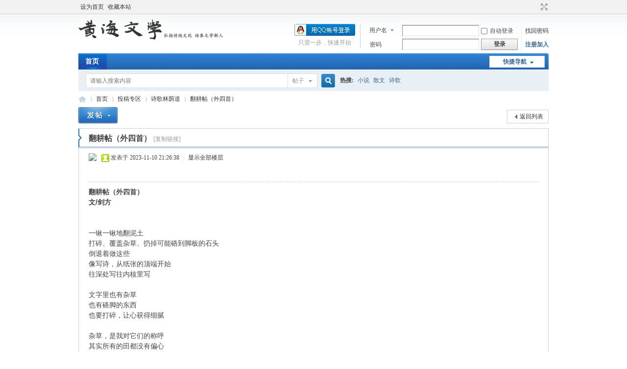

--- FILE ---
content_type: text/html; charset=utf-8
request_url: http://huanghaiwenxue.com/forum.php?mod=viewthread&tid=13219
body_size: 9809
content:
<!DOCTYPE html PUBLIC "-//W3C//DTD XHTML 1.0 Transitional//EN" "http://www.w3.org/TR/xhtml1/DTD/xhtml1-transitional.dtd">
<html xmlns="http://www.w3.org/1999/xhtml">
<head>
<meta http-equiv="Content-Type" content="text/html; charset=utf-8" />
<title>翻耕帖（外四首） - 诗歌林荫道 -  黄海文学 -  Powered by Discuz!</title>
<link href="http://huanghaiwenxue.com/forum.php?mod=viewthread&tid=13219" rel="canonical" />
<meta name="keywords" content="翻耕帖（外四首）" />
<meta name="description" content="翻耕帖（外四首）文/剑方一锹一锹地翻泥土打碎、覆盖杂草、扔掉可能硌到脚板的石头倒退着做这些像写诗，从纸张的顶端开始往深处写往内核里写文字里也有杂草也有硌脚的东 ... 翻耕帖（外四首） ,黄海文学" />
<meta name="generator" content="Discuz! X3.4" />
<meta name="author" content="Discuz! Team and Comsenz UI Team" />
<meta name="copyright" content="Discuz!" />
<meta name="MSSmartTagsPreventParsing" content="True" />
<meta http-equiv="MSThemeCompatible" content="Yes" />
<base href="http://huanghaiwenxue.com/" /><link rel="stylesheet" type="text/css" href="data/cache/style_1_common.css?cTC" /><link rel="stylesheet" type="text/css" href="data/cache/style_1_forum_viewthread.css?cTC" /><script type="text/javascript">var STYLEID = '1', STATICURL = 'static/', IMGDIR = 'static/image/common', VERHASH = 'cTC', charset = 'utf-8', discuz_uid = '0', cookiepre = '71Eh_2132_', cookiedomain = '', cookiepath = '/', showusercard = '1', attackevasive = '0', disallowfloat = 'newthread', creditnotice = '1|威望|,2|金钱|,3|贡献|', defaultstyle = '', REPORTURL = 'aHR0cDovL2h1YW5naGFpd2VueHVlLmNvbS9mb3J1bS5waHA/bW9kPXZpZXd0aHJlYWQmdGlkPTEzMjE5', SITEURL = 'http://huanghaiwenxue.com/', JSPATH = 'static/js/', CSSPATH = 'data/cache/style_', DYNAMICURL = '';</script>
<script src="static/js/common.js?cTC" type="text/javascript"></script>
<meta name="application-name" content="黄海文学" />
<meta name="msapplication-tooltip" content="黄海文学" />
<meta name="msapplication-task" content="name=首页;action-uri=http://huanghaiwenxue.com/forum.php;icon-uri=http://huanghaiwenxue.com/static/image/common/bbs.ico" />
<meta name="msapplication-task" content="name=;action-uri=http://huanghaiwenxue.com/group.php;icon-uri=http://huanghaiwenxue.com/static/image/common/group.ico" /><link rel="archives" title="黄海文学" href="http://huanghaiwenxue.com/archiver/" />
<script src="static/js/forum.js?cTC" type="text/javascript"></script>
</head>

<body id="nv_forum" class="pg_viewthread" onkeydown="if(event.keyCode==27) return false;">
<div id="append_parent"></div><div id="ajaxwaitid"></div>
<div id="toptb" class="cl">
<div class="wp">
<div class="z"><a href="javascript:;"  onclick="setHomepage('http://www.huanghaiwenxue.com/');">设为首页</a><a href="http://www.huanghaiwenxue.com/"  onclick="addFavorite(this.href, '黄海文学');return false;">收藏本站</a></div>
<div class="y">
<a id="switchblind" href="javascript:;" onclick="toggleBlind(this)" title="开启辅助访问" class="switchblind"></a>
<a href="javascript:;" id="switchwidth" onclick="widthauto(this)" title="切换到宽版" class="switchwidth">切换到宽版</a>
</div>
</div>
</div>

<div id="hd">
<div class="wp">
<div class="hdc cl"><h2><a href="./" title="黄海文学"><img src="static/image/common/logo.png" alt="黄海文学" border="0" /></a></h2><script src="static/js/logging.js?cTC" type="text/javascript"></script>
<form method="post" autocomplete="off" id="lsform" action="member.php?mod=logging&amp;action=login&amp;loginsubmit=yes&amp;infloat=yes&amp;lssubmit=yes" onsubmit="return lsSubmit();">
<div class="fastlg cl">
<span id="return_ls" style="display:none"></span>
<div class="y pns">
<table cellspacing="0" cellpadding="0">
<tr>
<td>
<span class="ftid">
<select name="fastloginfield" id="ls_fastloginfield" width="40" tabindex="900">
<option value="username">用户名</option>
<option value="email">Email</option>
</select>
</span>
<script type="text/javascript">simulateSelect('ls_fastloginfield')</script>
</td>
<td><input type="text" name="username" id="ls_username" autocomplete="off" class="px vm" tabindex="901" /></td>
<td class="fastlg_l"><label for="ls_cookietime"><input type="checkbox" name="cookietime" id="ls_cookietime" class="pc" value="2592000" tabindex="903" />自动登录</label></td>
<td>&nbsp;<a href="javascript:;" onclick="showWindow('login', 'member.php?mod=logging&action=login&viewlostpw=1')">找回密码</a></td>
</tr>
<tr>
<td><label for="ls_password" class="z psw_w">密码</label></td>
<td><input type="password" name="password" id="ls_password" class="px vm" autocomplete="off" tabindex="902" /></td>
<td class="fastlg_l"><button type="submit" class="pn vm" tabindex="904" style="width: 75px;"><em>登录</em></button></td>
<td>&nbsp;<a href="member.php?mod=register" class="xi2 xw1">注册加入</a></td>
</tr>
</table>
<input type="hidden" name="formhash" value="f04d620e" />
<input type="hidden" name="quickforward" value="yes" />
<input type="hidden" name="handlekey" value="ls" />
</div>

<div class="fastlg_fm y" style="margin-right: 10px; padding-right: 10px">
<p><a href="http://huanghaiwenxue.com/connect.php?mod=login&op=init&referer=forum.php%3Fmod%3Dviewthread%26tid%3D13219&statfrom=login_simple"><img src="static/image/common/qq_login.gif" class="vm" alt="QQ登录" /></a></p>
<p class="hm xg1" style="padding-top: 2px;">只需一步，快速开始</p>
</div>
</div>
</form>

</div>

<div id="nv">
<a href="javascript:;" id="qmenu" onmouseover="delayShow(this, function () {showMenu({'ctrlid':'qmenu','pos':'34!','ctrlclass':'a','duration':2});showForummenu(39);})">快捷导航</a>
<ul><li class="a" id="mn_forum" ><a href="forum.php" hidefocus="true" title="BBS"  >首页<span>BBS</span></a></li></ul>
</div>
<div id="mu" class="cl">
</div><div id="scbar" class="cl">
<form id="scbar_form" method="post" autocomplete="off" onsubmit="searchFocus($('scbar_txt'))" action="search.php?searchsubmit=yes" target="_blank">
<input type="hidden" name="mod" id="scbar_mod" value="search" />
<input type="hidden" name="formhash" value="f04d620e" />
<input type="hidden" name="srchtype" value="title" />
<input type="hidden" name="srhfid" value="39" />
<input type="hidden" name="srhlocality" value="forum::viewthread" />
<table cellspacing="0" cellpadding="0">
<tr>
<td class="scbar_icon_td"></td>
<td class="scbar_txt_td"><input type="text" name="srchtxt" id="scbar_txt" value="请输入搜索内容" autocomplete="off" x-webkit-speech speech /></td>
<td class="scbar_type_td"><a href="javascript:;" id="scbar_type" class="xg1" onclick="showMenu(this.id)" hidefocus="true">搜索</a></td>
<td class="scbar_btn_td"><button type="submit" name="searchsubmit" id="scbar_btn" sc="1" class="pn pnc" value="true"><strong class="xi2">搜索</strong></button></td>
<td class="scbar_hot_td">
<div id="scbar_hot">
<strong class="xw1">热搜: </strong>

<a href="search.php?mod=forum&amp;srchtxt=%E5%B0%8F%E8%AF%B4&amp;formhash=f04d620e&amp;searchsubmit=true&amp;source=hotsearch" target="_blank" class="xi2" sc="1">小说</a>



<a href="search.php?mod=forum&amp;srchtxt=%E6%95%A3%E6%96%87&amp;formhash=f04d620e&amp;searchsubmit=true&amp;source=hotsearch" target="_blank" class="xi2" sc="1">散文</a>



<a href="search.php?mod=forum&amp;srchtxt=%E8%AF%97%E6%AD%8C&amp;formhash=f04d620e&amp;searchsubmit=true&amp;source=hotsearch" target="_blank" class="xi2" sc="1">诗歌</a>

</div>
</td>
</tr>
</table>
</form>
</div>
<ul id="scbar_type_menu" class="p_pop" style="display: none;"><li><a href="javascript:;" rel="curforum" fid="39" >本版</a></li><li><a href="javascript:;" rel="forum" class="curtype">帖子</a></li><li><a href="javascript:;" rel="user">用户</a></li></ul>
<script type="text/javascript">
initSearchmenu('scbar', '');
</script>
</div>
</div>


<div id="wp" class="wp">
<script type="text/javascript">var fid = parseInt('39'), tid = parseInt('13219');</script>

<script src="static/js/forum_viewthread.js?cTC" type="text/javascript"></script>
<script type="text/javascript">zoomstatus = parseInt(0);var imagemaxwidth = '600';var aimgcount = new Array();</script>

<style id="diy_style" type="text/css"></style>
<!--[diy=diynavtop]--><div id="diynavtop" class="area"></div><!--[/diy]-->
<div id="pt" class="bm cl">
<div class="z">
<a href="./" class="nvhm" title="首页">黄海文学</a><em>&raquo;</em><a href="forum.php">首页</a> <em>&rsaquo;</em> <a href="forum.php?gid=36">投稿专区</a> <em>&rsaquo;</em> <a href="forum.php?mod=forumdisplay&amp;fid=39">诗歌林荫道</a> <em>&rsaquo;</em> <a href="forum.php?mod=viewthread&amp;tid=13219">翻耕帖（外四首）</a>
</div>
</div>

<style id="diy_style" type="text/css"></style>
<div class="wp">
<!--[diy=diy1]--><div id="diy1" class="area"></div><!--[/diy]-->
</div>

<div id="ct" class="wp cl">
<div id="pgt" class="pgs mbm cl ">
<div class="pgt"></div>
<span class="y pgb"><a href="forum.php?mod=forumdisplay&amp;fid=39">返回列表</a></span>
<a id="newspecial" onmouseover="$('newspecial').id = 'newspecialtmp';this.id = 'newspecial';showMenu({'ctrlid':this.id})" onclick="showWindow('newthread', 'forum.php?mod=post&action=newthread&fid=39')" href="javascript:;" title="发新帖"><img src="static/image/common/pn_post.png" alt="发新帖" /></a></div>



<div id="postlist" class="pl bm">
<table cellspacing="0" cellpadding="0">
<tr>
<td class="plc ptm pbn vwthd">
<span class="xg1 side_btn">
<a onclick="setcookie('close_leftinfo', 2);location.reload();" title="开启左侧" class="btn_s_open" href="javascript:;"><img src="static/image/common/control_r.png" alt="开启左侧" class="vm" /></a>
</span>
<h1 class="ts">
<span id="thread_subject">翻耕帖（外四首）</span>
</h1>
<span class="xg1">
<a href="forum.php?mod=viewthread&amp;tid=13219" onclick="return copyThreadUrl(this, '黄海文学')" >[复制链接]</a>
</span>
</td>
</tr>
</table>


<table cellspacing="0" cellpadding="0" class="ad">
<tr>
<td class="pls">
</td>
</tr>
</table><div id="post_28528" ><table id="pid28528" class="plhin" summary="pid28528" cellspacing="0" cellpadding="0">
<tr>
<a name="newpost"></a> <td class="plc" style="width:100%">
<div class="pi" style="height:48px">
<div class="pti">
<div class="pdbt">
</div>
<div class="authi">
<a href="home.php?mod=space&amp;uid=1593" target="_blank" class="xi2 z" style="padding-right:10px;"><img src="http://www.huanghaiwenxue.com/uc_server/avatar.php?uid=1593&size=small" /></a>
<img class="authicn vm" id="authicon28528" src="static/image/common/online_member.gif" />
<em id="authorposton28528">发表于 2023-11-10 21:26:38</em>
<span class="pipe">|</span>
<a href="forum.php?mod=viewthread&amp;tid=13219&amp;page=1" rel="nofollow">显示全部楼层</a>
<span class="pipe show">|</span><a href="javascript:;" onclick="readmode($('thread_subject').innerHTML, 28528);" class="show">阅读模式</a>
</div>
</div>
</div><div class="pct"><style type="text/css">.pcb{margin-right:0}</style><div class="pcb">
 
<div class="t_fsz">
<table cellspacing="0" cellpadding="0"><tr><td class="t_f" id="postmessage_28528">
<div align="left"><strong><font face="Helvetica">翻耕</font></strong><strong><font face="Helvetica">帖（外四首）</font></strong></div><div align="left"><strong><font face="Helvetica">文</font><font face="Helvetica">/剑方</font></strong></div><br />
<br />
<div align="left"><font face="Helvetica">一锹一锹地翻泥土</font></div><div align="left"><font face="Helvetica">打碎、覆盖杂草、扔掉可能硌到脚板的石头</font></div><div align="left"><font face="Helvetica">倒退着做这些</font></div><div align="left"><font face="Helvetica">像写</font><font face="Helvetica">诗</font><font face="Helvetica">，从纸张的顶端开始</font></div><div align="left"><font face="Helvetica">往深处写往内核里写</font></div><br />
<div align="left"><font face="Helvetica">文字里也有杂草</font></div><div align="left"><font face="Helvetica">也有硌脚的</font><font face="Helvetica">东西</font></div><div align="left"><font face="Helvetica">也要打碎，让心获得细腻</font></div><br />
<div align="left"><font face="Helvetica">杂草，是我对它们的称呼</font></div><div align="left"><font face="Helvetica">其实</font><font face="Helvetica">所有的田</font><font face="Helvetica">都没有偏心</font></div><div align="left"><font face="Helvetica">所有的田不拒绝草和谷</font></div><br />
<div align="left"><font face="Helvetica">翻耕就是让土地温顺</font></div><div align="left"><font face="Helvetica">憋了半年劲的泥土</font></div><div align="left"><font face="Helvetica">脾气有些倔强，该</font><font face="Helvetica">放松放松</font><font face="Helvetica">它们了</font></div><br />
<div align="left"><font face="Helvetica">文字板结时，也该掏掏土</font></div><div align="left"><font face="Helvetica">让根扎深一些</font></div><div align="left"><font face="Helvetica">顺便用物理方法</font></div><div align="left"><font face="Helvetica">把字里行间的杂草，清除干净</font></div><div align="left"><font face="Helvetica"><br />
</font></div><div align="left"><font face="Helvetica"><br />
</font></div><div align="left"><font face="Helvetica"><br />
</font></div><div align="left"><strong><font face="宋体"><font style="font-size:14pt">秋天</font></font></strong></div><br />
<br />
<div align="left"><font face="宋体"><font style="font-size:10.5pt">父亲在稻禾前弯腰</font></font></div><div align="left"><font face="宋体"><font style="font-size:10.5pt">他背上的苍天，比秋长</font></font></div><br />
<div align="left"><font face="宋体"><font style="font-size:10.5pt">谷穗颔首低眉</font></font></div><div align="left"><font face="宋体"><font style="font-size:10.5pt">从一粒胚芽，到籽实饱满</font></font></div><div align="left"><font face="宋体"><font style="font-size:10.5pt">它们吮吸的汗水不比雨水少</font></font></div><br />
<div align="left"><font face="宋体"><font style="font-size:10.5pt">人与物，彼此行礼</font></font></div><div align="left"><font face="宋体"><font style="font-size:10.5pt">似认远亲，似作告别</font></font></div><br />
<div align="left"><font face="宋体"><font style="font-size:10.5pt">田野渐渐腾空</font></font></div><div align="left"><font face="宋体"><font style="font-size:10.5pt">像一次散场的宴席</font></font></div><br />
<div align="left"><font face="宋体"><font style="font-size:10.5pt">只有稻草人</font></font></div><div align="left"><font face="宋体"><font style="font-size:10.5pt">穿着父亲的破棉袄</font></font></div><div align="left"><font face="宋体"><font style="font-size:10.5pt">固执地，把守严寒</font></font></div><br />
<br />
<br />
<div align="left"><strong><font face="宋体"><font style="font-size:14pt">裂缝</font></font></strong></div><br />
<br />
<div align="left"><font face="宋体"><font style="font-size:10.5pt">从裂缝中长出马鞭草和狗尾巴</font></font></div><div align="left"><font face="宋体"><font style="font-size:10.5pt">水泥是多年前铺成的</font></font></div><div align="left"><font face="宋体"><font style="font-size:10.5pt">踩伤它除了越来越笨重的脚</font></font></div><div align="left"><font face="宋体"><font style="font-size:10.5pt">还有日月的利爪</font></font></div><br />
<div align="left"><font face="宋体"><font style="font-size:10.5pt">钻出来后</font></font></div><div align="left"><font face="宋体"><font style="font-size:10.5pt">这些草满脸喜气和得意</font></font></div><div align="left"><font face="宋体"><font style="font-size:10.5pt">没有怨恨。它们的耐心</font></font></div><div align="left"><font face="宋体"><font style="font-size:10.5pt">让我肃然起敬</font></font></div><br />
<div align="left"><font face="宋体"><font style="font-size:10.5pt">仍然像往常一样</font></font></div><div align="left"><font face="宋体"><font style="font-size:10.5pt">它们与低处的风、阳光嬉戏</font></font></div><div align="left"><font face="宋体"><font style="font-size:10.5pt">矮矮地，活一阵子</font></font></div><br />
<div align="left"><font face="宋体"><font style="font-size:10.5pt">然后回到缝隙，等待</font></font></div><div align="left"><font face="宋体"><font style="font-size:10.5pt">是否重被水泥掩埋</font></font></div><br />
<br />
<br />
<div align="left"><strong>母亲的柴篓</strong></div><br />
<br />
<div align="left">秋风夜，母亲又不能安心入眠</div><div align="left">她惦记松树掉落的银丝</div><div align="left">而她自己用头巾包裹白发</div><div align="left">不愿在枯萎的草木前显老</div><br />
<div align="left">背了多年的柴篓</div><div align="left">已经破旧得篾青不认篾黄</div><div align="left">但仍能装炽烈的火焰</div><div align="left">及成捆成束的辛劳时光</div><div align="left">母亲也越背越驼</div><div align="left">与柴篓站在一起</div><div align="left">真像一对相依为命的姊妹</div><br />
<div align="left">太阳刚刚扫干夜露</div><div align="left">母亲就要去赶秋天的盛事</div><div align="left">她搂啊搂啊，背回家的小山</div><div align="left">一座一座码起</div><div align="left">堆得比炊烟还高</div><br />
<br />
<br />
<div align="left"><strong><font face="宋体"><font style="font-size:14pt">往木桶里舀明月</font></font></strong></div><br />
<br />
<div align="left">往木桶里舀明月</div><div align="left">像年轻时往心里装爱情</div><div align="left">中年后梦里回故乡</div><br />
<div align="left">舀一瓢添一轮</div><div align="left">那么多人热爱的月亮</div><div align="left">汇聚成同一个</div><div align="left">在清水中明晃晃</div><br />
<div align="left">我真想就这样养着</div><div align="left">留住她的圆</div><div align="left">留住她淡淡的忧伤</div><br />
<div align="left">很多时候会舀空</div><div align="left">精神的失重使我脚步轻浮</div><br />
<br />
<br />
<div align="left"><font face="宋体">通联：（</font><font face="Calibri">246430</font><font face="宋体">）安徽省安庆市太湖县新仓镇花园村范方来。</font></div><div align="left"><font face="宋体">手机：</font><font face="Calibri">13955620138</font></div><div align="left"><font face="宋体">微信：</font><font face="Calibri">ffl827</font></div><br />
</td></tr></table>


</div>
<div id="comment_28528" class="cm">
</div>

<div id="post_rate_div_28528"></div>
</div>
</div>

</td></tr>
<tr><td class="plc plm">
</td>
</tr>
<tr id="_postposition28528"></tr>
<tr>
<td class="plc" style="overflow:visible; width:100%">
<div class="po hin">
<div class="pob cl">
<em>
<a class="fastre" href="forum.php?mod=post&amp;action=reply&amp;fid=39&amp;tid=13219&amp;reppost=28528&amp;extra=&amp;page=1" onclick="showWindow('reply', this.href)">回复</a>
</em>

<p>
<a href="javascript:;" id="mgc_post_28528" onmouseover="showMenu(this.id)" class="showmenu">使用道具</a>
<a href="javascript:;" onclick="showWindow('miscreport28528', 'misc.php?mod=report&rtype=post&rid=28528&tid=13219&fid=39', 'get', -1);return false;">举报</a>
</p>

<ul id="mgc_post_28528_menu" class="p_pop mgcmn" style="display: none;">
</ul>
<script type="text/javascript" reload="1">checkmgcmn('post_28528')</script>
</div>
</div>
</td>
</tr>
<tr class="ad">
<td class="pls">
</td>
</tr>
</table>
</div><div id="post_28547" ><table id="pid28547" class="plhin" summary="pid28547" cellspacing="0" cellpadding="0">
<tr>
 <td class="plc" style="width:100%">
<div class="pi" style="height:48px">
<div class="pti">
<div class="pdbt">
</div>
<div class="authi">
<a href="home.php?mod=space&amp;uid=14" target="_blank" class="xi2 z" style="padding-right:10px;"><img src="http://www.huanghaiwenxue.com/uc_server/avatar.php?uid=14&size=small" /></a>
<img class="authicn vm" id="authicon28547" src="static/image/common/online_moderator.gif" />
<em id="authorposton28547">发表于 2023-11-12 16:30:31</em>
<span class="pipe">|</span>
<a href="forum.php?mod=viewthread&amp;tid=13219&amp;page=1" rel="nofollow">显示全部楼层</a>
</div>
</div>
</div><div class="pct"><div class="pcb">
<div class="t_fsz">
<table cellspacing="0" cellpadding="0"><tr><td class="t_f" id="postmessage_28547">
挺好的</td></tr></table>


</div>
<div id="comment_28547" class="cm">
</div>

<div id="post_rate_div_28547"></div>
</div>
</div>

</td></tr>
<tr><td class="plc plm">
</td>
</tr>
<tr id="_postposition28547"></tr>
<tr>
<td class="plc" style="overflow:visible; width:100%">
<div class="po hin">
<div class="pob cl">
<em>
<a class="fastre" href="forum.php?mod=post&amp;action=reply&amp;fid=39&amp;tid=13219&amp;repquote=28547&amp;extra=&amp;page=1" onclick="showWindow('reply', this.href)">回复</a>
<a class="replyadd" href="forum.php?mod=misc&amp;action=postreview&amp;do=support&amp;tid=13219&amp;pid=28547&amp;hash=f04d620e"  onclick="showWindow('login', this.href)" onmouseover="this.title = ($('review_support_28547').innerHTML ? $('review_support_28547').innerHTML : 0) + ' 人 支持'">支持 <span id="review_support_28547"></span></a>
<a class="replysubtract" href="forum.php?mod=misc&amp;action=postreview&amp;do=against&amp;tid=13219&amp;pid=28547&amp;hash=f04d620e"  onclick="showWindow('login', this.href)" onmouseover="this.title = ($('review_against_28547').innerHTML ? $('review_against_28547').innerHTML : 0) + ' 人 反对'">反对 <span id="review_against_28547"></span></a>
</em>

<p>
<a href="javascript:;" id="mgc_post_28547" onmouseover="showMenu(this.id)" class="showmenu">使用道具</a>
<a href="javascript:;" onclick="showWindow('miscreport28547', 'misc.php?mod=report&rtype=post&rid=28547&tid=13219&fid=39', 'get', -1);return false;">举报</a>
</p>

<ul id="mgc_post_28547_menu" class="p_pop mgcmn" style="display: none;">
</ul>
<script type="text/javascript" reload="1">checkmgcmn('post_28547')</script>
</div>
</div>
</td>
</tr>
<tr class="ad">
<td class="pls">
</td>
</tr>
</table>
</div><div id="post_28548" ><table id="pid28548" class="plhin" summary="pid28548" cellspacing="0" cellpadding="0">
<tr>
 <td class="plc" style="width:100%">
<div class="pi" style="height:48px">
<div class="pti">
<div class="pdbt">
</div>
<div class="authi">
<a href="home.php?mod=space&amp;uid=14" target="_blank" class="xi2 z" style="padding-right:10px;"><img src="http://www.huanghaiwenxue.com/uc_server/avatar.php?uid=14&size=small" /></a>
<img class="authicn vm" id="authicon28548" src="static/image/common/online_moderator.gif" />
<em id="authorposton28548">发表于 2023-11-12 16:30:31</em>
<span class="pipe">|</span>
<a href="forum.php?mod=viewthread&amp;tid=13219&amp;page=1" rel="nofollow">显示全部楼层</a>
</div>
</div>
</div><div class="pct"><div class="pcb">
<div class="t_fsz">
<table cellspacing="0" cellpadding="0"><tr><td class="t_f" id="postmessage_28548">
挺好的</td></tr></table>


</div>
<div id="comment_28548" class="cm">
</div>

<div id="post_rate_div_28548"></div>
</div>
</div>

</td></tr>
<tr><td class="plc plm">
</td>
</tr>
<tr id="_postposition28548"></tr>
<tr>
<td class="plc" style="overflow:visible; width:100%">
<div class="po hin">
<div class="pob cl">
<em>
<a class="fastre" href="forum.php?mod=post&amp;action=reply&amp;fid=39&amp;tid=13219&amp;repquote=28548&amp;extra=&amp;page=1" onclick="showWindow('reply', this.href)">回复</a>
<a class="replyadd" href="forum.php?mod=misc&amp;action=postreview&amp;do=support&amp;tid=13219&amp;pid=28548&amp;hash=f04d620e"  onclick="showWindow('login', this.href)" onmouseover="this.title = ($('review_support_28548').innerHTML ? $('review_support_28548').innerHTML : 0) + ' 人 支持'">支持 <span id="review_support_28548"></span></a>
<a class="replysubtract" href="forum.php?mod=misc&amp;action=postreview&amp;do=against&amp;tid=13219&amp;pid=28548&amp;hash=f04d620e"  onclick="showWindow('login', this.href)" onmouseover="this.title = ($('review_against_28548').innerHTML ? $('review_against_28548').innerHTML : 0) + ' 人 反对'">反对 <span id="review_against_28548"></span></a>
</em>

<p>
<a href="javascript:;" id="mgc_post_28548" onmouseover="showMenu(this.id)" class="showmenu">使用道具</a>
<a href="javascript:;" onclick="showWindow('miscreport28548', 'misc.php?mod=report&rtype=post&rid=28548&tid=13219&fid=39', 'get', -1);return false;">举报</a>
</p>

<ul id="mgc_post_28548_menu" class="p_pop mgcmn" style="display: none;">
</ul>
<script type="text/javascript" reload="1">checkmgcmn('post_28548')</script>
</div>
</div>
</td>
</tr>
<tr class="ad">
<td class="pls">
</td>
</tr>
</table>
</div><div id="post_28556" ><table id="pid28556" class="plhin" summary="pid28556" cellspacing="0" cellpadding="0">
<tr>
 <a name="lastpost"></a><td class="plc" style="width:100%">
<div class="pi" style="height:48px">
<div class="pti">
<div class="pdbt">
</div>
<div class="authi">
<a href="home.php?mod=space&amp;uid=1593" target="_blank" class="xi2 z" style="padding-right:10px;"><img src="http://www.huanghaiwenxue.com/uc_server/avatar.php?uid=1593&size=small" /></a>
<img class="authicn vm" id="authicon28556" src="static/image/common/ico_lz.png" />
&nbsp;楼主<span class="pipe">|</span>
<em id="authorposton28556">发表于 2023-11-12 19:50:10</em>
<span class="pipe">|</span>
<a href="forum.php?mod=viewthread&amp;tid=13219&amp;page=1" rel="nofollow">显示全部楼层</a>
</div>
</div>
</div><div class="pct"><div class="pcb">
<div class="t_fsz">
<table cellspacing="0" cellpadding="0"><tr><td class="t_f" id="postmessage_28556">
<div class="quote"><blockquote><font size="2"><a href="http://huanghaiwenxue.com/forum.php?mod=redirect&amp;goto=findpost&amp;pid=28548&amp;ptid=13219" target="_blank"><font color="#999999">孙慧铭 发表于 2023-11-12 16:30</font></a></font><br />
挺好的</blockquote></div><br />
谢谢孙老师！请多指教！</td></tr></table>


</div>
<div id="comment_28556" class="cm">
</div>

<div id="post_rate_div_28556"></div>
</div>
</div>

</td></tr>
<tr><td class="plc plm">
</td>
</tr>
<tr id="_postposition28556"></tr>
<tr>
<td class="plc" style="overflow:visible; width:100%">
<div class="po hin">
<div class="pob cl">
<em>
<a class="fastre" href="forum.php?mod=post&amp;action=reply&amp;fid=39&amp;tid=13219&amp;repquote=28556&amp;extra=&amp;page=1" onclick="showWindow('reply', this.href)">回复</a>
<a class="replyadd" href="forum.php?mod=misc&amp;action=postreview&amp;do=support&amp;tid=13219&amp;pid=28556&amp;hash=f04d620e"  onclick="showWindow('login', this.href)" onmouseover="this.title = ($('review_support_28556').innerHTML ? $('review_support_28556').innerHTML : 0) + ' 人 支持'">支持 <span id="review_support_28556"></span></a>
<a class="replysubtract" href="forum.php?mod=misc&amp;action=postreview&amp;do=against&amp;tid=13219&amp;pid=28556&amp;hash=f04d620e"  onclick="showWindow('login', this.href)" onmouseover="this.title = ($('review_against_28556').innerHTML ? $('review_against_28556').innerHTML : 0) + ' 人 反对'">反对 <span id="review_against_28556"></span></a>
</em>

<p>
<a href="javascript:;" id="mgc_post_28556" onmouseover="showMenu(this.id)" class="showmenu">使用道具</a>
<a href="javascript:;" onclick="showWindow('miscreport28556', 'misc.php?mod=report&rtype=post&rid=28556&tid=13219&fid=39', 'get', -1);return false;">举报</a>
</p>

<ul id="mgc_post_28556_menu" class="p_pop mgcmn" style="display: none;">
</ul>
<script type="text/javascript" reload="1">checkmgcmn('post_28556')</script>
</div>
</div>
</td>
</tr>
<tr class="ad">
<td class="pls">
</td>
</tr>
</table>
</div><div id="postlistreply" class="pl"><div id="post_new" class="viewthread_table" style="display: none"></div></div>
</div>


<form method="post" autocomplete="off" name="modactions" id="modactions">
<input type="hidden" name="formhash" value="f04d620e" />
<input type="hidden" name="optgroup" />
<input type="hidden" name="operation" />
<input type="hidden" name="listextra" value="" />
<input type="hidden" name="page" value="1" />
</form>



<div class="pgs mtm mbm cl">
<span class="pgb y"><a href="forum.php?mod=forumdisplay&amp;fid=39">返回列表</a></span>
<a id="newspecialtmp" onmouseover="$('newspecial').id = 'newspecialtmp';this.id = 'newspecial';showMenu({'ctrlid':this.id})" onclick="showWindow('newthread', 'forum.php?mod=post&action=newthread&fid=39')" href="javascript:;" title="发新帖"><img src="static/image/common/pn_post.png" alt="发新帖" /></a>
</div>

<!--[diy=diyfastposttop]--><div id="diyfastposttop" class="area"></div><!--[/diy]-->
<script type="text/javascript">
var postminchars = parseInt('2');
var postmaxchars = parseInt('20000');
var disablepostctrl = parseInt('0');
</script>

<div id="f_pst" class="pl bm bmw">
<form method="post" autocomplete="off" id="fastpostform" action="forum.php?mod=post&amp;action=reply&amp;fid=39&amp;tid=13219&amp;extra=&amp;replysubmit=yes&amp;infloat=yes&amp;handlekey=fastpost" onSubmit="return fastpostvalidate(this)">
<table cellspacing="0" cellpadding="0">
<tr>
<td class="pls">
</td>
<td class="plc">

<span id="fastpostreturn"></span>


<div class="cl">
<div id="fastsmiliesdiv" class="y"><div id="fastsmiliesdiv_data"><div id="fastsmilies"></div></div></div><div class="hasfsl" id="fastposteditor">
<div class="tedt mtn">
<div class="bar">
<span class="y">
<a href="forum.php?mod=post&amp;action=reply&amp;fid=39&amp;tid=13219" onclick="return switchAdvanceMode(this.href)">高级模式</a>
</span><script src="static/js/seditor.js?cTC" type="text/javascript"></script>
<div class="fpd">
<a href="javascript:;" title="文字加粗" class="fbld">B</a>
<a href="javascript:;" title="设置文字颜色" class="fclr" id="fastpostforecolor">Color</a>
<a id="fastpostimg" href="javascript:;" title="图片" class="fmg">Image</a>
<a id="fastposturl" href="javascript:;" title="添加链接" class="flnk">Link</a>
<a id="fastpostquote" href="javascript:;" title="引用" class="fqt">Quote</a>
<a id="fastpostcode" href="javascript:;" title="代码" class="fcd">Code</a>
<a href="javascript:;" class="fsml" id="fastpostsml">Smilies</a>
</div></div>
<div class="area">
<div class="pt hm">
您需要登录后才可以回帖 <a href="member.php?mod=logging&amp;action=login" onclick="showWindow('login', this.href)" class="xi2">登录</a> | <a href="member.php?mod=register" class="xi2">注册加入</a>


<a href="http://huanghaiwenxue.com/connect.php?mod=login&op=init&referer=forum.php%3Fmod%3Dviewthread%26tid%3D13219&statfrom=login" target="_top" rel="nofollow"><img src="static/image/common/qq_login.gif" class="vm" /></a>

</div>
</div>
</div>
</div>
</div>
<div id="seccheck_fastpost">
</div>


<input type="hidden" name="formhash" value="f04d620e" />
<input type="hidden" name="usesig" value="" />
<input type="hidden" name="subject" value="  " />
<p class="ptm pnpost">
<a href="home.php?mod=spacecp&amp;ac=credit&amp;op=rule&amp;fid=39" class="y" target="_blank">本版积分规则</a>
<button type="button" onclick="showWindow('login', 'member.php?mod=logging&action=login&guestmessage=yes')"  onmouseover="checkpostrule('seccheck_fastpost', 'ac=reply');this.onmouseover=null" name="replysubmit" id="fastpostsubmit" class="pn pnc vm" value="replysubmit" tabindex="5"><strong>发表回复</strong></button>
<label for="fastpostrefresh"><input id="fastpostrefresh" type="checkbox" class="pc" />回帖后跳转到最后一页</label>
<script type="text/javascript">if(getcookie('fastpostrefresh') == 1) {$('fastpostrefresh').checked=true;}</script>
</p>
</td>
</tr>
</table>
</form>
</div>

</div>

<div class="wp mtn">
<!--[diy=diy3]--><div id="diy3" class="area"></div><!--[/diy]-->
</div>

<script type="text/javascript">
function succeedhandle_followmod(url, msg, values) {
var fObj = $('followmod_'+values['fuid']);
if(values['type'] == 'add') {
fObj.innerHTML = '不收听';
fObj.href = 'home.php?mod=spacecp&ac=follow&op=del&fuid='+values['fuid'];
} else if(values['type'] == 'del') {
fObj.innerHTML = '收听TA';
fObj.href = 'home.php?mod=spacecp&ac=follow&op=add&hash=f04d620e&fuid='+values['fuid'];
}
}
fixed_avatar([28528,28547,28548,28556], 1);
</script>	</div>
<div id="ft" class="wp cl">
<div id="flk" class="y">
<p>
<a href="//wpa.qq.com/msgrd?v=3&amp;uin=1085312549&amp;site=黄海文学&amp;menu=yes&amp;from=discuz" target="_blank" title="QQ"><img src="static/image/common/site_qq.jpg" alt="QQ" /></a><span class="pipe">|</span><a href="archiver/" >Archiver</a><span class="pipe">|</span><a href="forum.php?mobile=yes" >手机版</a><span class="pipe">|</span><a href="forum.php?mod=misc&action=showdarkroom" >小黑屋</a><span class="pipe">|</span><strong><a href="http://www.huanghaiwenxue.com/" target="_blank">黄海文学.</a></strong>
( <a href="https://beian.miit.gov.cn/" target="_blank">鲁ICP备19005798号</a> )</p>
<p class="xs0">
GMT+8, 2026-1-20 06:58<span id="debuginfo">
, Processed in 0.031058 second(s), 5 queries
, XCache On.
</span>
</p>
</div>
<div id="frt">
<p>Powered by <strong><a href="https://www.discuz.vip/" target="_blank">Discuz!</a></strong> <em>X3.4</em></p>
<p class="xs0">&copy; 2001-2023 <a href="https://code.dismall.com/" target="_blank">Discuz! Team</a>.</p>
</div></div>
<script src="home.php?mod=misc&ac=sendmail&rand=1768863492" type="text/javascript"></script>

<div id="scrolltop">
<span><a href="forum.php?mod=post&amp;action=reply&amp;fid=39&amp;tid=13219&amp;extra=&amp;page=1" onclick="showWindow('reply', this.href)" class="replyfast" title="快速回复"><b>快速回复</b></a></span>
<span hidefocus="true"><a title="返回顶部" onclick="window.scrollTo('0','0')" class="scrolltopa" ><b>返回顶部</b></a></span>
<span>
<a href="forum.php?mod=forumdisplay&amp;fid=39" hidefocus="true" class="returnlist" title="返回列表"><b>返回列表</b></a>
</span>
</div>
<script type="text/javascript">_attachEvent(window, 'scroll', function () { showTopLink(); });checkBlind();</script>
</body>
</html>
